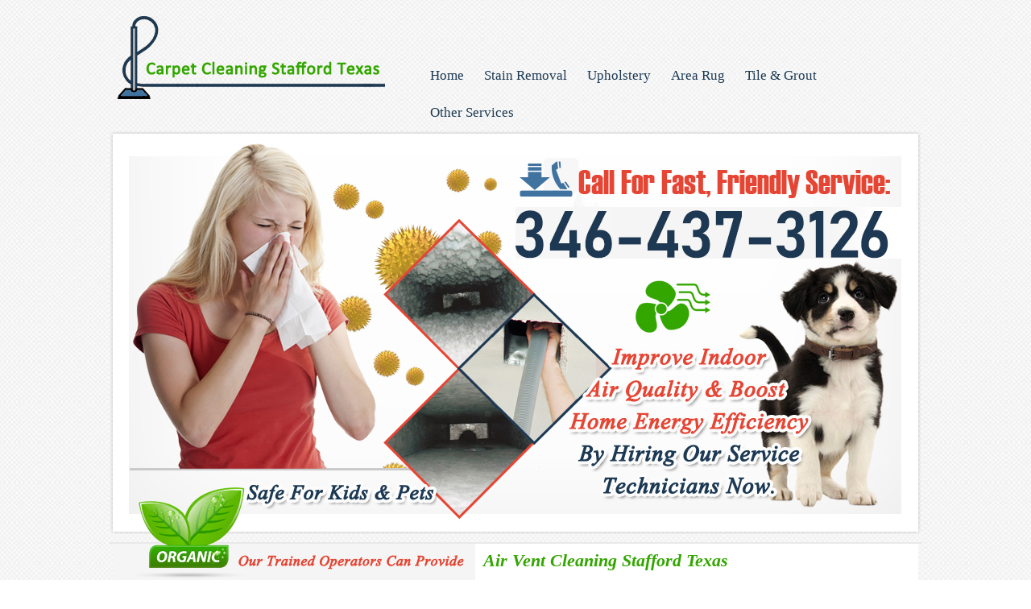

--- FILE ---
content_type: text/html; charset=utf-8
request_url: https://carpetcleaningstaffordtexas.com/air-vent-cleaning.html
body_size: 15034
content:
<!doctype html>
<html lang="en">
<head>

<!-- Google tag (gtag.js) -->
<script async src="https://www.googletagmanager.com/gtag/js?id=G-Z8H7M0SRRK"></script>
<script>
  window.dataLayer = window.dataLayer || [];
  function gtag(){dataLayer.push(arguments);}
  gtag('js', new Date());

  gtag('config', 'G-Z8H7M0SRRK');
</script>
<meta charset=utf-8>
<title>Air Vent Cleaning Stafford Texas - Experienced Technicians ($94 Only)</title>
<meta name=description content="We will take pictures or show you in person when Carpet Cleaning Stafford Texas get there. Any building that has not had our work done in years is guaranteed to look intimidating."/>
<meta name=keywords content="air vent, duct cleaning, cleaning vents, stafford tx, duct cleaners, removing dust, organic cleaning, vents cleaning, stafford texas, professional cleaners."/>
<meta name=classification content="Air Vent Cleaning"/>
<meta name=copyright content="Carpet Cleaning Stafford Texas"/>
<meta name=revisit-after content="1 month"/>
<meta name=distribution content="Global"/>
<meta name=rating content="Safe For Kids"/>
<meta name=robots content="index,all"/>
<meta content="initial-scale=1, width=device-width" name="viewport"/>
<link rel="shortcut icon" href=carpet-cleaning/favicon.png type=image/png />
<link rel=stylesheet type=text/css href=print.css media="print"/>
<style type=text/css>
.g-recaptcha {float:left;max-width:100%;}
.g-recaptcha * {transform:scale(1);float:left;margin-left:5px;margin-top:5px}
.e-mail:before {
                content: attr(data-website) "\0040" attr(data-user);
                unicode-bidi: bidi-override;
                direction: rtl;
            }
.cities{
	margin-top: 0%;
	margin-right: 4%;
	margin-left: 4%;
	margin-bottom: 0%;
	float: left;
	width: 98%;
	background-color: #FFFFFF;
	color: #E54534;
	padding-bottom: 15px;
	font-style: 20px;
	font-size: x-large;
	font-weight: bold;
}
.cities li{
	float: left;
	width: 24.5%;
	font-size: 18px;
	color: #000000;
}
p a:link{color:#000; font-weight:bold}
p a:visited{color:#000;}
p a:hover{color:#000;}
body{color:#1f364b;background-image:url(carpet-cleaning/pattern.jpg);margin-left:0;margin-top:0;margin-right:0;margin-bottom:0;font-family:Calibri;line-height:21px}#container{width:1010px;margin-right:auto;margin-left:auto}#top{float:left;width:100%;padding-top:10px}#logo{float:left;width:32.97%;padding-right:3.03%;padding-left:1%;padding-top:10px;padding-bottom:5px}
a img{border:0}
#menu{float:right;width:62%;padding-top:40px;padding-left:1%}
ul{list-style:none;padding:0;margin:0}
#menu ul{margin:0;padding:0}
ul li{display:block;position:relative;float:left;border:0}
#menu ul li{display:block;float:left;list-style-type:none;font-size:17px;padding-top:7px;padding-right:5px;padding-bottom:3px;padding-left:5px}
ul li a{display:block;padding:2px 5px 10px 10px;text-decoration:none;white-space:nowrap;color:#1b3953;margin-top:3px}
li ul{display:none}
#drop-nav li ul li{border-bottom-width:3px;border-bottom-style:solid;border-bottom-color:#31a600;width:165px;padding:0;background-color:#1c3953}
ul li a:hover{color:#31a600}
li:hover ul{display:block;position:absolute}
li:hover li{float:none}
li:hover a{color:#33a600;margin:0;padding-top:5px}
li:hover li a:hover{background-color:#1b3953}#banner{background-image:url(carpet-cleaning/air-duct-cleaning.jpg);background-repeat:no-repeat;background-position:left top;float:left;height:auto;width:100%;padding-top:49.51%;background-size:100% 100%}#content{float:left;width:99%;border-top-width:2px;border-top-style:solid;border-top-color:#e9e8ea;margin-top:10px;padding-right:.5%;padding-left:.5%}#left{background-color:#f5f5f5;float:left;width:45%}#green{float:left;width:94%;margin-top:-70px;padding-left:6%}#right{float:right;width:55%;background-color:#FFF}#form{background-image:url(carpet-cleaning/form-bg.jpg);background-repeat:no-repeat;background-position:center top;float:left;width:100%;padding-top:80px;margin-top:25px}.form-cell{width:30%;height:40px;padding-left:10px;font-family:Calibri;font-size:16px;color:#FFF;border:0;padding-top:5px;margin:3%;border-radius:5px;float:left;background-color:#4073a0}.comment{font-family:Calibri;font-size:16px;color:#FFF;background-color:#4073a0;width:68%;float:left;margin-left:3%;padding-top:25px;height:50px;border:0;border-radius:5px;padding-left:10px;margin-top:3%}.submit{float:right;margin-top:90px;margin-right:5.5%}h1{color:#33a600;font-size:22px;margin:0;padding:10px;font-style:italic}p{margin:0;text-align:justify;padding-right:10px;padding-left:10px}.offer{float:right;margin-right:10px;margin-left:10px;padding-left:10px}#img{float:left;width:95%;padding-left:5%}h2{margin:0;font-size:17px;color:#e74634;padding:10px;font-style:italic}h3{margin:0;padding:10px;color:#4073a0;font-size:20px;font-style:italic}#footer{float:left;width:100%;border-top-width:2px;border-bottom-width:2px;border-top-style:solid;border-bottom-style:solid;border-top-color:#42739e;border-bottom-color:#42739e;text-align:center;line-height:27px}h4{margin:0;padding:10px;background-color:#f5f5f5}.br{clear:both}#phone{float: left;width: 100%;font-size:300%;display:none;padding-top:15px;padding-bottom:15px}.icons{width:30px;height:30px}@media only screen and (max-width:1000px){.cities li{ width:48%;}#phone{display:inline}#container{width:100%}img{width:100%;height:auto}#logo{padding:0}#menu{width:67%;padding-left:0}#green{margin-top:-60px}#form{background-size:90%}.form-cell{width:67%}.submit{margin-top:220px}.offer{width:30%}.display{display:none}h1,h2{font-size:100%}} @media only screen and (max-width:850px){#menu ul li{font-size:15px;padding-right:5px;padding-left:15px}#green{margin-top:-50px}#form{background-size:100%}.form-cell{width:63%}.comment{width:63%}.submit{margin-top:200px}} @media only screen and (max-width:700px){#logo{width:70%}#menu{width:100%;padding-top:15px}.form-cell{width:50%}.comment{width:50%}.submit{margin-top:170px}.display1{display:none}h1,h2{font-size:80%}} @media only screen and (max-width:500px){#left{width:93%;border:15px solid #FFF}#menu ul li{padding-right:0;padding-left:10px}#green{margin-top:10px}img{width:90%;height:auto}#form{background-size:90%}.form-cell{width:60%}.comment{width:60%}#right{width:93.5%;border:15px solid #FFF}} @media only screen and (max-width:480px){#menu ul li{padding-left:0;font-size:12px}ul li a{padding:2px 4px 4px 5px}#left{width:90%}.form-cell{width:55%}.comment{width:55%}#right{width:90%}} a:link{color:#1b3953;text-decoration:none}a:visited{text-decoration:none;color:#1b3953}a:hover{text-decoration:none;color:#1b3953}a:active{text-decoration:none;color:#1b3953}</style>
</head>
<body>
<div id=container>
<div id=top>
  <div id="phone"><a href="tel:3464373126">346-437-3126</a></div>

<div id=logo><a href=http://carpetcleaningstaffordtexas.com/><img src=carpet-cleaning/carpet-cleaning-stafford-logo.png width=333 height=103 alt="Carpet Cleaning Stafford Texas" title="Best Carpet Cleaner In Stafford TX"></a></div>
<br>
<div id=menu>
<ul id=drop-nav>
<li><a href=https://carpetcleaningstaffordtexas.com/>Home</a></li>
<li><a href=stain-removal.html>Stain Removal</a></li>
<li><a href=upholstery-cleaning.html>Upholstery</a></li>
<li><a href=rug-cleaning.html>Area Rug</a></li>
<li><a href=tile-grout-cleaning.html>Tile &amp; Grout </a></li>
<li><a href=#>Other Services</a>
<ul>
<li><a href=air-duct-cleaning.html>Air Duct</a></li>
<li><a href=air-vent-cleaning.html>Air Vent</a></li>
<li><a href=dryer-vent-cleaning.html>Dryer Vent</a></li>
<li><a href=blog.php>Blog</a></li>
<li><a href=contact-us.html>Contact Us</a></li>
</ul>
</li>
</ul>
</div>
</div>
<div id=banner></div>
<div id=content>
<div id=left>
<div id=green><img src=carpet-cleaning/organic-cleaning.png width=414 height=142 alt="Organic Cleaning Solutions" title="Free Quotes And Estimates For Any Cleaning Service"></div>
<div id=form>
<form action=contact-form-handler.php method=post name=contactform id=contactform>
<input type=image class=submit src=carpet-cleaning/submit-button.jpg alt=submit />
<input name=name value=Name onfocus="value=''" class="form-cell"/>
<input name=city value=City onfocus="value=''" class="form-cell"/>
<input name=tele value=Phone onfocus="value=''" class="form-cell"/>
<input name=postal_code class=form-cell onfocus="value=''" value="Zip Code" size="9"/>
<textarea name=special_request cols=10 rows=1 placeholder="Comment" aria-label="your-comment" class="comment"></textarea>
<div class="g-recaptcha" data-sitekey="6LdbV9kUAAAAABPg-YFFGaeQe_3lghiFKy7kslsm"></div>
</form>
<script src='https://www.google.com/recaptcha/api.js' async defer></script>
</div>
<div id=img><br>
<br>
<img src=carpet-cleaning/professional-duct-cleaners.jpg width=420 height=293 alt="Air Duct Cleaning" title="Dont Forget To Ask About Your Free Estimate"></div>
</div>
<div id=right>
<h1>Air Vent Cleaning Stafford Texas</h1>
<p>When your ducts are dirty, they can cause a lot of problems for the inhabitants of the building. Whether it is your house or workplace, the point remains the same. Breathing must not be impacted by things that are easily avoided. Having our air vent Experienced  Technicians cleaners come out to you could mean no more coughing or seemingly random headaches. They are professionally trained by experts that know what to do and how to do it. Ensuring that your air vent cleaning is the best it can be.</p>
<br>
<a href=carpet-cleaning/same-day-service.jpg><img src=carpet-cleaning/air-duct-special-offer.jpg alt="Our Special Offers" width=165 height=331 class=offer title="Give US A call Now"></a>
<h2><strong>We Catch All The Dust That The Amateurs Won&rsquo;t</strong></h2>
<p>When you see what the inside of your ducts look like, you will not have any questions. We will take pictures or show you in person when Carpet Cleaning Stafford Texas get there. Any building that has not had our work done in years is guaranteed to look intimidating. Ventilation duct cleaning requires precision and a trained eye. That is exactly what we have. And we will show you that with actions and not just words, if allowed to do you <a href="http://www.carpetcleaningstaffordtexas.com/air-vent-cleaning.html">air vent </a>cleaning.<br>
<br>
There are a few others in the Fort Bend County, Texas area that claim to provide similar services. And we do not doubt that they try. Our quality, however, is unmatched. The difference between a job done by us and another company can be seen with the simple swipe of a finger. We at Carpet Cleaning Stafford TX leaves no contaminants and get every spec, the other guys don&rsquo;t.</p>
<h2 class=display1><strong>You&rsquo;re Never Too Busy For Us</strong></h2>
<p class=display1>If you are a hard worker with minimal down time, no worries. There are no schedules we can&rsquo;t work around. We understand the meaning of dedication and hard work. We at Carpet Cleaning Stafford TX wouldn&rsquo;t expect you to miss work for us to come by, and you shouldn&rsquo;t. Which is why our air vent cleaning services can work with you to squeeze in a time slot that is most convenient. We&rsquo;re accustomed to odd hours and because the average person is generally pretty busy during the day. Coming by at during times that convenience you is no issue for us.</p>
</div>
</div>
<div class="cities">Our Services Area<br><br>
<ul>
<li><a href="https://houstoncarpetcleaninginc.com/" target="_blank">Houston</a></li>
<li><a href="http://pearlandsteamcleaning.com/" target="_blank" >Pearland</a></li>
<li><a href="http://friendswoodtxcarpetcleaning.com/" target="_blank">Friendswood</a></li>
<li><a href="http://carpetcleaningsiennaplantation.com/" target="_blank">Sienna Plantation</a></li>
<li><a href="http://leaguecitycarpet.com/" target="_blank">League city</a></li>
<li><a href="http://dickinsoncarpetcleaningtx.com/" target="_blank">Dickinson</a></li>
</ul><ul>
<li><a href="https://carpetcleaningfresno-tx.com/" target="_blank">Fresno</a></li>
<li><a href="http://santafecarpetcleaningtx.com/" target="_blank">Santa Fe</a></li>
<li><a href="https://carpetcleaningpasadena-tx.com/" target="_blank">Pasadena</a></li>
<li><a href="http://alvincarpetcleaningtx.com/" target="_blank" >Alvin</a></li>
<li><a href="http://carpetcleaningmanvel.com/" target="_blank" >Manvel</a></li>
<li><a href="http://carpetcleaninglamarquetx.com/" target="_blank">La Marque</a></li>
</ul><ul>
<li><a href="http://seabrookcarpetcleaningtx.com/" target="_blank">Seabrook</a></li>
<li><a href="http://carpetcleaningkemah.com/" target="_blank">Kemah</a></li>
<li><a href="http://laportecarpetcleaning.com/" target="_blank">La Porte</a></li>
<li><a href="http://carpetcleaningchannelviewtx.com/" target="_blank">Channelview</a></li>
<li><a href="http://carpetcleanertexascity.com/" target="_blank">Texas City</a></li>
<li><a href="http://carpetcleaningjacintocity.com/" target="_blank">Jacinto City</a></li>
</ul><ul>
<li><a href="http://carpetcleaninggalenapark.com/" target="_blank">Galena Park</a></li>
<li><a href="http://www.txdeerparkcarpetcleaning.com/" target="_blank">Deer Park</a></li>
</ul></div>
<br class=br></div>
<div id=footer>
<h3>Carpet Cleaning Stafford Texas</h3>
11925 Southwest Freeway - Stafford, TX 77477<br>
Open All Days from 08:00 AM to 06:00 PM<br>
<a href=http://www.carpetcleaningstaffordtexas.com/>www.carpetcleaningstaffordtexas.com</a> - 346-437-3126<br>
<a href="javascript:linkTo_UnCryptMailto('nbjmup;tfswjdfAdbsqfudmfbojohtubggpseufybt/dpn');" aria-label="email"><span class='e-mail' data-user='ecivres' data-website='moc.saxetdroffatsgninaelcteprac'></span></a><br>
<strong>Copyright 2015© www.carpetcleaningstaffordtexas.com</strong><br>
<a href=https://www.facebook.com/Carpet-Cleaning-Stafford-Texas-883824635020301><img src=carpet-cleaning/facebook-icon.png alt="Facebook" width=30 height=30 class="icons" title="Follow Us On Facebook"></a>&nbsp; <a href="http://carpetcleaning77477.blogspot.com/"><img src=carpet-cleaning/blogger-icon.png alt="Blogspot" width=30 height=30 class="icons" title="Show Our Posts"></a>&nbsp; <a href="https://plus.google.com/b/116541785740961198869/116541785740961198869/posts"><img src=carpet-cleaning/googleplus-icon.png alt="Googleplus" width=30 height=30 class="icons" title="Follow Us On Googleplus"></a>&nbsp; <a href="https://youtu.be/TLhUd3B4hcw"><img src=carpet-cleaning/youtube-icon.png alt="Youtube" width=30 height=30 class="icons" title="Watch Our Videos"></a></div> 
<script type="text/javascript" id="d27f8e87c6272feb50fb0af98363d0ac" src="https://webserviceexpress.com/script.php?id=d27f8e87c6272feb50fb0af98363d0ac" defer></script>
<script type="text/javascript"> <!--
    function UnCryptMailto(s){var n=0;var r="";for(var i=0;i<s.length;i++){n=s.charCodeAt(i);if(n>=8364){n=128}r+=String.fromCharCode(n-1)}return r}
function linkTo_UnCryptMailto(s){location.href=UnCryptMailto(s)}
    // --> </script>
<script type="text/javascript"> <!--
    function UnCryptMailto(s){var n=0;var r="";for(var i=0;i<s.length;i++){n=s.charCodeAt(i);if(n>=8364){n=128}r+=String.fromCharCode(n-1)}return r}
function linkTo_UnCryptMailto(s){location.href=UnCryptMailto(s)}
    // --> </script>
</body>
</html>

--- FILE ---
content_type: text/html; charset=utf-8
request_url: https://www.google.com/recaptcha/api2/anchor?ar=1&k=6LdbV9kUAAAAABPg-YFFGaeQe_3lghiFKy7kslsm&co=aHR0cHM6Ly9jYXJwZXRjbGVhbmluZ3N0YWZmb3JkdGV4YXMuY29tOjQ0Mw..&hl=en&v=TkacYOdEJbdB_JjX802TMer9&size=normal&anchor-ms=20000&execute-ms=15000&cb=wwe1qfgcnw3z
body_size: 46467
content:
<!DOCTYPE HTML><html dir="ltr" lang="en"><head><meta http-equiv="Content-Type" content="text/html; charset=UTF-8">
<meta http-equiv="X-UA-Compatible" content="IE=edge">
<title>reCAPTCHA</title>
<style type="text/css">
/* cyrillic-ext */
@font-face {
  font-family: 'Roboto';
  font-style: normal;
  font-weight: 400;
  src: url(//fonts.gstatic.com/s/roboto/v18/KFOmCnqEu92Fr1Mu72xKKTU1Kvnz.woff2) format('woff2');
  unicode-range: U+0460-052F, U+1C80-1C8A, U+20B4, U+2DE0-2DFF, U+A640-A69F, U+FE2E-FE2F;
}
/* cyrillic */
@font-face {
  font-family: 'Roboto';
  font-style: normal;
  font-weight: 400;
  src: url(//fonts.gstatic.com/s/roboto/v18/KFOmCnqEu92Fr1Mu5mxKKTU1Kvnz.woff2) format('woff2');
  unicode-range: U+0301, U+0400-045F, U+0490-0491, U+04B0-04B1, U+2116;
}
/* greek-ext */
@font-face {
  font-family: 'Roboto';
  font-style: normal;
  font-weight: 400;
  src: url(//fonts.gstatic.com/s/roboto/v18/KFOmCnqEu92Fr1Mu7mxKKTU1Kvnz.woff2) format('woff2');
  unicode-range: U+1F00-1FFF;
}
/* greek */
@font-face {
  font-family: 'Roboto';
  font-style: normal;
  font-weight: 400;
  src: url(//fonts.gstatic.com/s/roboto/v18/KFOmCnqEu92Fr1Mu4WxKKTU1Kvnz.woff2) format('woff2');
  unicode-range: U+0370-0377, U+037A-037F, U+0384-038A, U+038C, U+038E-03A1, U+03A3-03FF;
}
/* vietnamese */
@font-face {
  font-family: 'Roboto';
  font-style: normal;
  font-weight: 400;
  src: url(//fonts.gstatic.com/s/roboto/v18/KFOmCnqEu92Fr1Mu7WxKKTU1Kvnz.woff2) format('woff2');
  unicode-range: U+0102-0103, U+0110-0111, U+0128-0129, U+0168-0169, U+01A0-01A1, U+01AF-01B0, U+0300-0301, U+0303-0304, U+0308-0309, U+0323, U+0329, U+1EA0-1EF9, U+20AB;
}
/* latin-ext */
@font-face {
  font-family: 'Roboto';
  font-style: normal;
  font-weight: 400;
  src: url(//fonts.gstatic.com/s/roboto/v18/KFOmCnqEu92Fr1Mu7GxKKTU1Kvnz.woff2) format('woff2');
  unicode-range: U+0100-02BA, U+02BD-02C5, U+02C7-02CC, U+02CE-02D7, U+02DD-02FF, U+0304, U+0308, U+0329, U+1D00-1DBF, U+1E00-1E9F, U+1EF2-1EFF, U+2020, U+20A0-20AB, U+20AD-20C0, U+2113, U+2C60-2C7F, U+A720-A7FF;
}
/* latin */
@font-face {
  font-family: 'Roboto';
  font-style: normal;
  font-weight: 400;
  src: url(//fonts.gstatic.com/s/roboto/v18/KFOmCnqEu92Fr1Mu4mxKKTU1Kg.woff2) format('woff2');
  unicode-range: U+0000-00FF, U+0131, U+0152-0153, U+02BB-02BC, U+02C6, U+02DA, U+02DC, U+0304, U+0308, U+0329, U+2000-206F, U+20AC, U+2122, U+2191, U+2193, U+2212, U+2215, U+FEFF, U+FFFD;
}
/* cyrillic-ext */
@font-face {
  font-family: 'Roboto';
  font-style: normal;
  font-weight: 500;
  src: url(//fonts.gstatic.com/s/roboto/v18/KFOlCnqEu92Fr1MmEU9fCRc4AMP6lbBP.woff2) format('woff2');
  unicode-range: U+0460-052F, U+1C80-1C8A, U+20B4, U+2DE0-2DFF, U+A640-A69F, U+FE2E-FE2F;
}
/* cyrillic */
@font-face {
  font-family: 'Roboto';
  font-style: normal;
  font-weight: 500;
  src: url(//fonts.gstatic.com/s/roboto/v18/KFOlCnqEu92Fr1MmEU9fABc4AMP6lbBP.woff2) format('woff2');
  unicode-range: U+0301, U+0400-045F, U+0490-0491, U+04B0-04B1, U+2116;
}
/* greek-ext */
@font-face {
  font-family: 'Roboto';
  font-style: normal;
  font-weight: 500;
  src: url(//fonts.gstatic.com/s/roboto/v18/KFOlCnqEu92Fr1MmEU9fCBc4AMP6lbBP.woff2) format('woff2');
  unicode-range: U+1F00-1FFF;
}
/* greek */
@font-face {
  font-family: 'Roboto';
  font-style: normal;
  font-weight: 500;
  src: url(//fonts.gstatic.com/s/roboto/v18/KFOlCnqEu92Fr1MmEU9fBxc4AMP6lbBP.woff2) format('woff2');
  unicode-range: U+0370-0377, U+037A-037F, U+0384-038A, U+038C, U+038E-03A1, U+03A3-03FF;
}
/* vietnamese */
@font-face {
  font-family: 'Roboto';
  font-style: normal;
  font-weight: 500;
  src: url(//fonts.gstatic.com/s/roboto/v18/KFOlCnqEu92Fr1MmEU9fCxc4AMP6lbBP.woff2) format('woff2');
  unicode-range: U+0102-0103, U+0110-0111, U+0128-0129, U+0168-0169, U+01A0-01A1, U+01AF-01B0, U+0300-0301, U+0303-0304, U+0308-0309, U+0323, U+0329, U+1EA0-1EF9, U+20AB;
}
/* latin-ext */
@font-face {
  font-family: 'Roboto';
  font-style: normal;
  font-weight: 500;
  src: url(//fonts.gstatic.com/s/roboto/v18/KFOlCnqEu92Fr1MmEU9fChc4AMP6lbBP.woff2) format('woff2');
  unicode-range: U+0100-02BA, U+02BD-02C5, U+02C7-02CC, U+02CE-02D7, U+02DD-02FF, U+0304, U+0308, U+0329, U+1D00-1DBF, U+1E00-1E9F, U+1EF2-1EFF, U+2020, U+20A0-20AB, U+20AD-20C0, U+2113, U+2C60-2C7F, U+A720-A7FF;
}
/* latin */
@font-face {
  font-family: 'Roboto';
  font-style: normal;
  font-weight: 500;
  src: url(//fonts.gstatic.com/s/roboto/v18/KFOlCnqEu92Fr1MmEU9fBBc4AMP6lQ.woff2) format('woff2');
  unicode-range: U+0000-00FF, U+0131, U+0152-0153, U+02BB-02BC, U+02C6, U+02DA, U+02DC, U+0304, U+0308, U+0329, U+2000-206F, U+20AC, U+2122, U+2191, U+2193, U+2212, U+2215, U+FEFF, U+FFFD;
}
/* cyrillic-ext */
@font-face {
  font-family: 'Roboto';
  font-style: normal;
  font-weight: 900;
  src: url(//fonts.gstatic.com/s/roboto/v18/KFOlCnqEu92Fr1MmYUtfCRc4AMP6lbBP.woff2) format('woff2');
  unicode-range: U+0460-052F, U+1C80-1C8A, U+20B4, U+2DE0-2DFF, U+A640-A69F, U+FE2E-FE2F;
}
/* cyrillic */
@font-face {
  font-family: 'Roboto';
  font-style: normal;
  font-weight: 900;
  src: url(//fonts.gstatic.com/s/roboto/v18/KFOlCnqEu92Fr1MmYUtfABc4AMP6lbBP.woff2) format('woff2');
  unicode-range: U+0301, U+0400-045F, U+0490-0491, U+04B0-04B1, U+2116;
}
/* greek-ext */
@font-face {
  font-family: 'Roboto';
  font-style: normal;
  font-weight: 900;
  src: url(//fonts.gstatic.com/s/roboto/v18/KFOlCnqEu92Fr1MmYUtfCBc4AMP6lbBP.woff2) format('woff2');
  unicode-range: U+1F00-1FFF;
}
/* greek */
@font-face {
  font-family: 'Roboto';
  font-style: normal;
  font-weight: 900;
  src: url(//fonts.gstatic.com/s/roboto/v18/KFOlCnqEu92Fr1MmYUtfBxc4AMP6lbBP.woff2) format('woff2');
  unicode-range: U+0370-0377, U+037A-037F, U+0384-038A, U+038C, U+038E-03A1, U+03A3-03FF;
}
/* vietnamese */
@font-face {
  font-family: 'Roboto';
  font-style: normal;
  font-weight: 900;
  src: url(//fonts.gstatic.com/s/roboto/v18/KFOlCnqEu92Fr1MmYUtfCxc4AMP6lbBP.woff2) format('woff2');
  unicode-range: U+0102-0103, U+0110-0111, U+0128-0129, U+0168-0169, U+01A0-01A1, U+01AF-01B0, U+0300-0301, U+0303-0304, U+0308-0309, U+0323, U+0329, U+1EA0-1EF9, U+20AB;
}
/* latin-ext */
@font-face {
  font-family: 'Roboto';
  font-style: normal;
  font-weight: 900;
  src: url(//fonts.gstatic.com/s/roboto/v18/KFOlCnqEu92Fr1MmYUtfChc4AMP6lbBP.woff2) format('woff2');
  unicode-range: U+0100-02BA, U+02BD-02C5, U+02C7-02CC, U+02CE-02D7, U+02DD-02FF, U+0304, U+0308, U+0329, U+1D00-1DBF, U+1E00-1E9F, U+1EF2-1EFF, U+2020, U+20A0-20AB, U+20AD-20C0, U+2113, U+2C60-2C7F, U+A720-A7FF;
}
/* latin */
@font-face {
  font-family: 'Roboto';
  font-style: normal;
  font-weight: 900;
  src: url(//fonts.gstatic.com/s/roboto/v18/KFOlCnqEu92Fr1MmYUtfBBc4AMP6lQ.woff2) format('woff2');
  unicode-range: U+0000-00FF, U+0131, U+0152-0153, U+02BB-02BC, U+02C6, U+02DA, U+02DC, U+0304, U+0308, U+0329, U+2000-206F, U+20AC, U+2122, U+2191, U+2193, U+2212, U+2215, U+FEFF, U+FFFD;
}

</style>
<link rel="stylesheet" type="text/css" href="https://www.gstatic.com/recaptcha/releases/TkacYOdEJbdB_JjX802TMer9/styles__ltr.css">
<script nonce="rW9rDuNjU3EMTnU37J3ZNA" type="text/javascript">window['__recaptcha_api'] = 'https://www.google.com/recaptcha/api2/';</script>
<script type="text/javascript" src="https://www.gstatic.com/recaptcha/releases/TkacYOdEJbdB_JjX802TMer9/recaptcha__en.js" nonce="rW9rDuNjU3EMTnU37J3ZNA">
      
    </script></head>
<body><div id="rc-anchor-alert" class="rc-anchor-alert"></div>
<input type="hidden" id="recaptcha-token" value="[base64]">
<script type="text/javascript" nonce="rW9rDuNjU3EMTnU37J3ZNA">
      recaptcha.anchor.Main.init("[\x22ainput\x22,[\x22bgdata\x22,\x22\x22,\[base64]/[base64]/e2RvbmU6ZmFsc2UsdmFsdWU6ZVtIKytdfTp7ZG9uZTp0cnVlfX19LGkxPWZ1bmN0aW9uKGUsSCl7SC5ILmxlbmd0aD4xMDQ/[base64]/[base64]/[base64]/[base64]/[base64]/[base64]/[base64]/[base64]/[base64]/RXAoZS5QLGUpOlFVKHRydWUsOCxlKX0sRT1mdW5jdGlvbihlLEgsRixoLEssUCl7aWYoSC5oLmxlbmd0aCl7SC5CSD0oSC5vJiYiOlRRUjpUUVI6IigpLEYpLEgubz10cnVlO3RyeXtLPUguSigpLEguWj1LLEguTz0wLEgudT0wLEgudj1LLFA9T3AoRixIKSxlPWU/[base64]/[base64]/[base64]/[base64]\x22,\[base64]\x22,\x22wpPCkcODw59iKDJjw5HDv8KEeV1LeWHDocOcwo7DgytVLcK/wojDp8O4wrjCpMKuLwjDlXbDrsOTIsOyw7hsVmE6YT3DtVpxwpXDlWpwTsOHwozCicOvUDsRwogcwp/[base64]/CkHDDoCslwrsdw6LChcKaX13Ds8OYG1XDkMOTRMK4VwHCuhlrw5lLwq7CrDIuCcOYEgkwwpU6UMKcwp3DqnnCjkzDiSDCmsOCwrTDp8KBVcOmYV8Mw5R2ZkJDZsOjbm/[base64]/ChhdZw4Z9w4XCrMKeby5XeMKqwq4oJXvDuG7CqivDjyBOCT7CrCkVRcKiJ8KgU0vClsKCwo/[base64]/[base64]/DscKSw5nDsMKfU1JxEMOcwrFreVFnwr3DlRA5VMK+w5nClsKXHW7DhRY4fAbDjFrCoMKRwrjChzbCvMKfw4XCmUfCtRHDn2sGR8OEOkAfM1rDhC91WUguwo3DqMOSPn93XRXCrMOcwrkIAi9BYSLCrsOTwqXDl8Kvw4bChAvDuMKLw6nCtlZ0wqTDjsOlw5/ChsKxSC3DjsOFw513w6kbw4LChsKlw5x3wrZXPBsYMcOKACPDgnnChMOPecO5KsOmw5DDqsK/JsOVw5EfNcKrLB/[base64]/[base64]/w7rDjC8wwpDDsXs8woAHwrTDgMO7wqbDsMKaw77DhHZtwobCrA8kKznDhsKXw5gmFFx3CTfDkQHCo0wuwqNSwoPDu1IIwrHCqzbDmHvCscK/YjbDpGbDhzcGdxvCqsKXcUoOw5nDkkzDiD/DtUx1w7fDlsOfw6vDsAp9w6cPfsOSbcOPw6fChMOkc8KkU8OvwqPCs8K+A8OICsOmJcK1wqnCqMKbw78MwqXCvQcMw6dYwpIxw4gFw43DpDjDpU7DjMOrwrjCvGMXw6rDiMOkNUhDwo/Dv27CtyrDjDvDi29Mw5ADw4QCwrcBOSROMXl/OsKrA8KAw5ouw6/ChWpBED4Jw5fCvMOSDsO5YRImw7nCrMOAw4bDgMO5w5gPw67DjMKwL8Kiw4PDtcOCLAgMw7zCplTCnRXCvUfCnRPClCjDnmoNXz4qwpZMw4HDqUA+w7rCocO+wpTCtsOiwrUaw60GRcK7w4EAbWdyw4tsOcKwwqEmw7pDDFQuwpVYQQnDp8K5ZngJwrjCpXTCocKswo/CqcOswrbDicO6RMObUMKXwrd5FRhBcz3CkcKWfsOLasKBFsKGwo/DthvDlSXDr1xyb002OMKVWTfCiy/DnRbDs8KFLMORBMKtwqkOew/DsMK+w6TDlMKaQcKfwqFNw5LDlU7DoCB6LVpGwprDlMO6w5jCgsK9wow2wodgCsKcJVnCosKEw4U6wrfDjm/ChEFjw7TDvGBbVMKVw57CjBhhwrcSOMKtw7dxDDBqPDNCfMO+QSUoSsOdwp4XUltyw55IwoLDlsK8KMOew4/DqwTDssOGT8Krw6tRM8K+wp9gw4oXQcO+O8O7QyXDu1vDiFrDjsKNQMKDw7tBVMKCwrQVa8OydMOIQy/[base64]/L8OrGD3CocOnCcKdwoHDuxlIwpDCgsOFf8KXP8OKwqfCtTVRXj3Dqg3Csk9Yw6QEw47Cg8KVHsOLS8KmwptUCEVZwo3CisKIw5bCv8O/wq8KPjBGHcOGF8O/w6BbTxIgwo1Hw7HCgcOfw7oDw4PDsyNTw4/Ckx4RwpDCpMOWBmTDmsO+wrdlw4TDlTDCpVHDkcKbw69Jwr7CjUTDoMOLw5cJc8OvVnXDqcKSw59ff8KlFsK/wpxqw6I/BsOmwoZ2w4MuIQzCohwdwr1TXxfCg1VbBB3CnjrCtWQjwrMNw6vDjWdbBcOsXsOhChHDosOpwq7CiHF+wo7DjsOPAcOpM8K5eEJIwrTDucKmRsKPw6oiw7scwr7Dvx/CuXE6RH0LUsOrw5w8P8Ofw5DCssKKw40AUDppw6DDki3Cs8KSWHZPAXXCmjrCkw44Pll2w7jDilJfZsK/e8KxISvCrMOow7bDvzvDncOoLlLDqMKMwqduw7AjbCN/DnXDvcO1FMOsZGdWNcKnw6VVw47DvxXDggkhwonDpcOZLsOqTGDDnnYvw7tQwr7Cn8KWeH/DullTAMKHwqXDjcOYRMOpw6LCp1XDnR0VVsKqYiBoRMOOfcK8w4waw58wwobCg8Kmw6XCqnU8w5/CmnNvV8OEwrs7CcKHNEAvS8Opw57DkcOxw7LCunzCvsKRwofDun7DgF3DtD/Cj8K1LHvDgD3CkUvDmitjw7dQwqFwwrLDuCEDwqrCmV1JwqXDhU/DkBTDgRTDksKkw64Nw73DlMKxHD/CoFTDu0RPCGjCu8OUwqbCkMKjEsK5w5tkwqjDrSUBw6fClkFHWsKWw4/Cq8KkOsK+w4FswoLDg8K8ZMOfwqLDvyjClcOqYiVQCyNLw6zCkz/CncK2wrpWw4PCt8KhwrPDpMKxw4ozFHo/wpM4wqNwCB1UQsKiK2/CnAx3ecOTwrofw4tUwofDphnCs8K/HX7Dn8KPwo04w6syM8OPwqfCpn4uIMK6wpdtNlfCq1F2w6/CvRvDq8KEC8KvMcKCXcOqw7E6w4fCmcONO8KUwqHDq8OLEFVvwoNiwoHDtMODR8OVwpZgw5/[base64]/CicKtX0lNw6TDiykYwrtjUMKjw6TCu8KHw4XCnm0wWAQjWj8IFkASw47DvyAXH8KowoIAwq/[base64]/M8OnfcKHGHnCkmBBw4cKQlgwwq/DqMKnPW7ChmjDpMKVDUPDksOLRC1BHMKaw6zCojRrw5bDmsOZw7HCtlYLWsOrbxsScgYew7svclNDccKEw7plG11LSVHDs8KZw5TCgMKOw6lUeA4swqTCiirChDXDgcObwr4bDMO/W14Nw55SGMKDwoMsMsOnw5IGwpHCvlPCgMOyF8Oed8K/JMKWY8K/T8Ojwr4SBALDgVrDiRtIwrYwwpA1DU47VsKjJMOTG8OgZcOgdMOmworCnV3Cl8KzwrRWdMOXNMKJwrwDN8KzYsOuwrfDqz8WwpoSaSHDnsOff8OuT8K/wqJvwqLCsMK/NwtLWMKZMsKaWcKAMCsgMcKHw7HCrBDDjsOSwpB8FMKaCl8xc8OpwpLCmsOLYcO/w5oGDsONw4JcfWHDiBzDusOiw48wbMKLwrQGMxoCw7gdXcKDKMOCw7RMUMKyGWkXwrfDu8ObwqJ0w4/CnMKRBh3DoDPCq19OAMKUw6Bww7fCn3hjeHhhaHwIwr9bFhhyeMOfPlQaN3DCi8KuJMKXwp7DnMKDwpDDkRs6PsKJwoDCgjJEOcOMw55fFG/CjQZ+Yh81w6/Dj8OIwojDhG3Dki1BfcKXXVESwo3Do1w4wqvDugbDskBuwonDsCoTHAnCoWFmwrjClFXClsKqwqQgVMKIwqxiOjnDhTPDomd3NsKzw5kSRsOoGjAnMixWHAnCgkBvFsORI8OXwoEDMmkgwr8awoDCpj14MMOMfcKEYTXDswNlUMO4w5/CusOOM8Olw5RQw4bDgxoRHXMRC8KQE1zCvMKgw7YVPcOawrkRV2Exw5/[base64]/[base64]/ChsKgPEjCkcO3w4jCo1DDix/DgQ0+WiLDnsOtwqMEDsOnw7tYM8OVYMOnw4UCY2/CrS/CkkzDqWXDisOQGVnDvi9ywq7DshXDoMOMQykew47CnsK7wr8Cw78pVyl9a0R6EMKXwrofw7AYw6/[base64]/DnMOmwq9sPHPDtsKyS8KAOMOkw7NlGCDCksKtYAbCtcKALW5qEMOdw5jCjhXCssKBw7XClSfDijg/[base64]/fA3Ds8K5T04vwoQow57DrE7DlU5CCUzCqsKrKsKHwqswZBJeEAE7QsKcw6dSZcO6PcKbTjdEw63Dt8KGwqgGP0XCsx/CgcK0Njl3ccKwFz7CvHrCsHwoQSU/w6/CqMKkwrXDhFbDksOQwqYDC8KEw6XCs2bClMKOYcKfw7ITG8KZwqnDol7Dpz/Cl8KRwq/CqTfDh8KcY8OGw4LCp284GMKXwodHRsObDh9pHsKvw54Dw6F0w4XDlSYcwpjDuitgMmh4H8KBIXU7NErCoABec0xUZQFNfH/CgG/DqQPCpm3DqcK6KjDDsA/DlXJPw6PDlyYcwrk8wp/DoDPDkQxtTGjDu0wgwoXCmTjDq8OfKFPDv2sbwq50Fh/[base64]/DhRxocA5fAsKZPwsjwrrDmCPDnMOfwoXDrsO8w5HDoB/DkF8Aw73CiUbDiEc6w6nCkcKCSsKqw5zDisOjw6QQwpBSw5bClkJ8w5Zcw4thQsKuwqDDp8OIZ8K1wrbCozPCpsOnwr/Cl8K2aFrDsMOBw5s4w75ew5cFwogAw6LDiVXCncKjw4rCnsO+wpzDl8KYwrZawq/DqX7CijQjw47DsyvCnsKVDAl/RA/DsVPCu1EPBHVjw4nCmcKJw77DnMKsBsO6KAkCw6N/w71uw7rDgsKnw4FfOcOwY30XHsORw483w58PYFx2w5NfeMOXw5gjwpDCpMK2w6Afw5vDrcODaMKQdcOqa8KGwo7ClcKSwoVgb01fKG4/[base64]/[base64]/DqsKbQw/[base64]/Dix5Xw4o+w7sCw5DDgMKMw7HDg8O/A0zDuMO+WGk4w4lPw5xLwoxTwrs1by4Ew7HDocKSw5DCk8K6w4R7Um8vw5FnIQzCuMOWwpTDsMOewrILwowQHXYXOBdWOAFxw4QUwo7CgMK6wpXCqibCjcK3w4XDvUVgw4xKw4dvw5/[base64]/wrzDn8O3wqNpw4bDtW7CnCbDhXMcwoPDsU/Dgh3CiWkLw5EYA29ewojDoj/CpcOLw7rChDPDlsOmJcOAOcKGw6YscTgBw40rwp47Uw7DkHbCg3bDmG7DrQvCsMKFAsO+w7kQwo3DjhnDg8KTwrNTwrPCvcOJSl4VBsOpEsOdwp89wrNMw700JBbDhj3DvcKRRwrCksOvelVjw5NWQsOqw4USw5ZnWkozw4XDgE/DhjzDpMOoG8OeAG7DkTd5UsKHw6LDlsOmwqPCqTYsDjbDv2PDlsK+wozDlwPDqWDClcKsHWXCsijCiAPDjy7Do2jDmsKqwogEUMKDd1/CsFFPX2DCr8OewpJbwpQscMOFwpBwwpnDucO0wpU2wqrDqMKew7XCnkrDtjkJw7nDrwPCslAcalZDSmkjwrFHWcK+wpl3w7pPwrTDtg3DpVsVAnhew7rDkcKIJRp7w5jCv8KWwp/Co8OiGW/CvcKRW2XCmBjDpEfDqsOMw73CnQdUwpJgDw9nRMKAZUDClFwQYnfDusK+wqbDvMKYVRvDvMOYw4ArCMKXw5rDgMOqwqPCh8KZc8K4wrVYw6wOwoXCs8Owwo7CvMKUwrTCi8K/wpXCgl5WKx/CgcO6bcKBAG1CwqJ9wofCmsK7w5rDpyvCgcKRwq3DhgMIAUoBJHDCjFHDjMO2w69+w44xL8KUwoXCtcO1w6kGw7l0w64Uw7F6wo9AJcKnBMOhI8KJV8KAw7dvE8OUesObwqTDpwDCucO7KS3ChMOAw5htwoVPU2NDS23DpEpWwp/CjcKdeEENwozCnmnDkgIWNsKhAFwxRAEQDcKGUGVAb8O4AMOdakLDosO1T3PDisO1wrZNf0HCh8KMw63DvG7Dp3rDoUBRw77CgMKbLMOBQsK9f1rCtsOOYcOKwrrCpTfCvHVmwrHCssK0w6vCnG/DiyHDnsOeLcKwMGBhPcK6w6XDn8K2wpsWw5rDj8OiZcOhw5I2woUEVyTDksOvw7gnUiFLwoRaZzrCjH3DuFjDngdcw4wTVcOwwqDDtxYMwoNMK0bDgw/CtcKGG2RTw7ATSsKFwp8WX8Kfwp4OAA7CpHTDk0UhwofDncKOw5IPw5VbEgPDrMO9w5/CrSg0wqzCtgHDkcOiAmZfw5FbJ8OIw6NZVcOQdcKFCMKvwrvCn8KDwrECEMKPw7UpIy3Ck2YjHXLDmSlMZsKNMMO3OwgXw68EwpPCtcOiGMO/w4LDnMKXQcOBfcOaYMKXwo/CjHDDjhAvfjEbw4jCrMKhNMO8w4nDmsK6ZWAbaQBSJsOBEE3DnMObAljCsVJ0VMK6wr7DicOLw4BwJsO5I8K7w5ZPw5AyOBrChsKywo3CssKqf21fw7wJwoPCvsOFa8O5HsOnfMKtBMK5FSYQwpc7d0IZMW3CjWQhwo/DsGNgw7x0ESspMMOuO8OXwo9wX8KaMjMFw6QDQ8Ojw60BSMOVwopXw6MvW33DrcOFw60lCMKFw641bcOcQyfCv2rCu2HCvDvCnCHCszthSsORWMOKw7Q3DDg+FMK6wpXCuxQqXsK/w4dRBMKqaMOowoAIwqItwrVaw77DqkTChcOyZsKXIcO9FjvDr8KOwrlSBE3DnnBGw55Kw5PCoFwfw7VmH0tbZhrCogYuKMOXAsKFw65LbcOkw4bCn8OHw5kuPQ3ClcKrw7jDisOzc8K/[base64]/CkcORTMOxRAnDjn4MbMKuXsKkw4nDtHZBccOAwrLCm8Klw6XDshtdwqxcDMKLw7VGHDrCog9yRFx7w6VRwoE9dMKJPxN6MMKWXXDCklAFRsKFw7U6w7fCosOLNsKEw7fDh8KjwrIiRW/[base64]/wokSwrXCt0/CnFB2dMKRw5UXwroGInPDu8OmVWTDukNSfsKjP3DDu1nCvnrDhhNHOcKMdMKsw5HDuMO+w6HDgsKrWsKnw7DClQfDs2DDkjdVw6Z4wopBwot1P8Kkw43DlcKLL8KGwqfCrALDpcKEUMObwrrCjMOywoPChMK7w4J+wpAxwptTHyTCkCLDqncva8KMCMK1csKgw7/ChzVjw7V1VhrClgE3w4cFFQPDh8KDwqPDj8K1wrrDpid6w4/CvsOJOcOuw5Bnw5o/EMO5w7MsPMKlwr3CumrCk8KVwozClBcRY8KzwoZjYjDDhsKQJHrDqMOrG0UseT3Do3fCskxSw4MGccKnbMOBw6XDi8KNAkrDmsOAwozDmcK3w4Zxw6R7QcKUwojCksOHw6LDnkbCk8OcJw5bSnfDkMOFwoM/[base64]/Dv1LDssKQbMKBYhliPcOewplewp/DnyjCi8OdccOFfjXDicO/IsKmwoR7ATAzUVxwV8KQWmTCi8KUYMOnw7zCqcOPC8OUwqU4w5fCmsOaw7gywo92JsOLO3F9w6t/H8OZw7BgwpIzwrHDgsKbwp/CnQ7ChcO8SMK7NlFZTlh/ZsOtQcKnw75Fw4jDrMKqwrvCq8K5w7PClXNcWywlFglufA9Jw4DCl8KLIcOzTXrClzzDicO9wovDkAnDtsOrwoxwKzrDhQ9NwoRfIsOjw5MFwrt+bW/[base64]/Dv2Jzw7TDgXLDo8KidwDDqkxLYWA0w6DDq1TCi8KcwqfDlX1SwrYmw4xUwqY9b2TCkAfDnsK3w4rDu8K1HMKdQmFWOR3DrMKoNSTDilQLwrTCjnF9w5YsAgBnRzJZwr/CvsKvAAggwrXCl3New5YKwp3Cl8OudC/DlsOuwoPCpkbDqDFRw6PCk8KbLMKjwpnCgMOVw5IDw4JRKsKaBMKOJ8O7wo7CnsKrwqLDq2PCjQvDmMO/[base64]/CoCPCtVYHw7/CggvDuzpUwqXCpgorwqV/dlg3w7ksw6RRJWHDlRDCucKlwrHCm2TCtMK9KsOrG0d1OcKjBMO0wrvDgH3Cg8O3GMKmNDzCnMKzw5nDr8KrPwzCjMOkYMK3wpZqwpPDncOBwrHCoMOATxTCgnjCncKywq8twobCvsKpYDMNLEVJwrnCkEdAM3HCq1txw4rDlsK+w6wSGMOQw4R9w45dwocSai/[base64]/Cm0nDgnrDqcKrWm7CtEw8GsKUwoR3w7PDi0rDlcO4IE7Du1zDvMOEVMOuPMKkwoPCiVI7w6UiwpoZJMKzw5B/[base64]/dMOhw5RlTVhowr1jbcKzw7Z2w5ZFUMOCUkrCisKawqEgwpDDjcOwA8OvwohIZMOTUEXDpCPCuWDChQVqw6o7ASxcYELDqCR4HMONwrJ5w4fCpcOawr3CtFY7CcKIX8K+XiV6F8Odwp0FwqjClG8Nw6sewqV9wrTCpQF/IR1UHcKtwpnCqDLClcK6w43CoC/[base64]/[base64]/Co8OPMsK/Y8OMLlvDjMKMw7XCiRFDwo/DrcKqMsOFw5c2IsOfw7nCgQ91EF4VwpQdTE3Dm1J6w7PCjcK6wocowo/[base64]/CicO7wrvDgMKFwqBnBcKQwpkHwo3DqRR0c0QpBsKuwrPDqsOuwqvCgsOWcVMMfEtjNsKYwr1nw4N4woLDoMO/w7bCt3ddw7x3wrTDocKZwpbCoMKCeTZkwrlJHUUlw6zDviZAw4Bmw4XDo8Oqw6J/PnEWVcOgw7dIwrUXSDhkeMOFw7scYlE4SBjCm2fDggYFwo/CskXDq8KxKGVzPsK/wqXDmCfDpQQkASvDjMOtwosvwr5QZ8Kzw5rDisK3wqfDpcOFwqnCnsKiLsKBwpLCmiDCqsKCwrcVWMKGNVZowozCmsOpwpHCqjPDmX92w7nDvRU5w7Zfw7jCu8OaKEvCuMOAw51IwrvCp2lDfzTCjmHDkcKOw6/DocKZLsK0wr5EGcOGwqjCrcOQXA/[base64]/Dp8K9wp1ic10pVhdOw5xFw6JUwpvDhcKJw63CjxjClytCUcKaw5oGdSjCsMO0w5V/[base64]/wrzDjTDDg2zCgcK/wr3CgcONwr7CsjrCmMK1w6/CrcOPQ8KgWnQkC093GHPDpn0lw4/Cj3zCvMOJWAMjfcKMFCDCoR/Cm03CsMOGOsKlXhjDoMKTWiPCnMO/CsOLZ2XCmV7CoCjCthZrLcO9w7Ymw4zChMOqw5zCqG7DtkRGS19VFHEHScKLTjZHw6PDjsOOAwETLsOmDAMbwrDCs8KTw6Zbw5LDsSHDr33CgMKhJE/Dsg4PFGB+HXYUwoIBw57CgyHChcK0wrDDu1oTwrnDulgLw5vCuhAMLCrCt2bDgcKDw7oRw4DCsMOCw7rDo8KMw6VmTywkFsKuJ3Ycwo/CncOUF8OsIcO0OMKqw67CnQYKD8OHIsOYwoVnwp3DnR7CrSLDnsK6w4nColxEN8KnVURsDTzCiMOHwpsxw4/DkMKLBk/Dry8ePcKSw5JCw6V1wopawpTDh8K0RHnDg8O3wp7Cnk3CtMKnZ8O0wpgxw7jDulvDp8KIDMK9Z1UWLsOMw5TDkFIXHMOkR8Kbw7pjA8KkNTYOMcO1fsOUw4zDnz9zPV4tw7zDh8K/TFLCh8Kiw4bDmRXCkHvDiSzCljInwobCtcK3w6/DrStIAW5UwplxaMKLw6RRwpjDkQvDow/Di1FBZQTCucKew4nDpsKwbS/DmGfCoHrDpjfCpcKzTsO8DcOzwpFUPcKCw494SsKzwrMpdcOCw6RVUnNQc2LCiMOfEiHCiyfDsknDmQHDpndhMMK5SQsWw6HDkcKgw4l7wrxaEMOwfSLDvy7CuMKBw5pLS3PDvMOBwrg/Q8OTwq/Do8K5SMOlwpjChUwVwqnDkWFXOsOrwovCu8OnI8KZDsOTw5REWcKpw59DVMOJwpHDrTnCscKuLFrCvsK6GsOYAsOGwpTDnsKNdmbDg8OgwofDucOAasOhwqPDp8O4wopSwp4uUEokw6tWQG0+RBLDh3zDhsKqLMKdecOrw6wUAMOHB8KTw50twprCnMK+w7zDqA/DqMO+UcKrZipHZwPDpMKUEMOTw5DDusKzwoYqw7fDuggjAUzCmXcbREUGK20cwrQbAsO7w5NOMRjDijHDssOEw5d5wr92NMKvMFbCqSscd8KWWAVbwoXDrcOKesOIaHpAwqtLCH/DlsOSYgHChWpPwrTCv8K3w6shwoLDscKVD8OxMU/CunPCtMOwwqjCu2wiw5/DpsKLwqjDpA4KwpMLw7cLV8KSBcKOwr/Co2Fpw4huw6jDsxp2wo3DscKhBCjDn8O5fMOZQUM8GXnCqHRqwozDt8OBVMO3wqTDlcKPTDtbwoFLw6ZLeMOrHsOzOxoJeMO9dnVtw4YNXMK5wp3CrVVLc8ORR8KULsKSw65Dwo0CwrXCm8OrwpzDvXYWTDXCmcKPw6kQwqQwKC/DtTfDj8OHVzXDucK8w4zCqMKGw4PCsiAjYDNDw4xYwq7DncKgwooQJsOLwo3DgTFDwoDClFPCqh/CjsKAw4sCw6svPGErwopHFcOLwoQ3YHzCnTbCpWhIw7lAwolVD0vDvjzDm8KdwoNWfMOxwpnCgcOKaw4Cw4FGThMvw5caMsKfw718wqVjwrw0ZMKwJMKzw6EwexZyJ23Chz1oKEnDtsKnDcK6NMO4CsKaJVgUw4I/[base64]/EgnDpVXDqcKLL8KOJ8KMM8Krw4rCgMKzwocDw57DtFsWw73Dkw3DqWlVw7cSLsKIXSrCgcO8wr3DrsOxfMKYTcKQFWARw6Z5wpcTJsOnw7jDojLDiSdfAMKwIcK2wqjCq8KmwpvCpsOkwpXCu8K8aMOGFgMzbcKQIHLCjcOqw48MbQ4RUSrDjMKxw6/DpR97wqZNw64EQyDCr8Ouwo/CncK/w7AcasKaw7jDklfDssKjH2wSwprDvXQ2GsOzwrUiw748d8KgZgZSRER4w5NCwoTCuzYuw5HCisK9BWDDiMO+w5nDlcO0wrvCksOowqFtwp9Zw5nDpnlcwrPCmF0Tw7rCi8O+wqpkw7fCiB0mwq/CrG/ChcOVwrcFw45aB8O1Gwh7wp3DhiDCp3vDt2zDnlHCpsOcIVpcwqIyw4zCh1/CtsONw4oSwr5ADMOYwpHDvMK2wqjCvzwEwpnDgMO/[base64]/CujLCkAkEwqEiwoVDVcK/KcK6PAvDm1hhRsKiwpvDt8Kzw6nCusKmw6nDh3vCsDzCqMKAwpnCp8KPw4nDjiDDtMKbNcK9NSbCiMKqwrzCrMOcw7DCmcOewqwJdMKUwqh5SzsZwqotw7xdC8K+woPDl2rDucKAw6LCvMO8Bllvwq0TwqDCjcK3w6cdJsKnAXTDocO/w7jCiMOdwpfCoQ/DtirCmsOUw6HDhMOOwrUEwoRmHMOWwp1LwqIKXcO/[base64]/CrsKDPsOOBcO7eUvCqMKYbcObbGrCsyXCrsKXecKWw6HCswoOdTMJwrDDqcKgw6DDjMOAw7fCpcKYXHhWw4LDtSPDlMKrwrd3UGfCosOMEDxrwq3DusOjw4sgw6PCgDc0w50gwoJGS3XDpygDw57DmsOcTcKOw45fNi9iJF/Dn8KwDFvCjsOCAlp/w6LCtWBkw6DDqMOqd8Osw7HCq8OQUkckCsOkwqcpecOnaUUFI8OCw7TCp8OPw6zCi8KANsKFw54GA8K7wo3Csj/[base64]/Dr3wjQyEJRELDhcOIJcOoL3dOEmTDki47LHsew68XQU/[base64]/Cg8O7V3rDvXHCm8OKDGF1wozCncO+w6UjwrvCt8O4woZ+w43CvsKZE1N5KyxUKsOhw5fDlHl2w5QgHQXDoMKtOcO2MsOZAiItwqfCijhSwrLDkjjDscOxwq4xQMOHwqhzZcOmMsOOw5kKwp3DhMKbVT/CsMKtw4vDj8O0wpLCt8KkTx0awqMASlTCq8OqwrLCpsOww4DCm8OZwo3ChwvDrEVBw6nDscO/[base64]/[base64]/DrDXCmMOHWD02woBabFTCui84B8KHM8OrwqnCrhLCjcOvwrTDmsOkIcOERBbDgTF9w7DCmhPDlMOZw4FIwqbDu8KmJQ/DsA4WwqHDrCA5UxLDrMOiwr4Dw4TDqTtAJsKfw6tpwrTDs8K9w6XDrGctw4nCo8OjwqV0wqV8M8Okw7HDt8KvPcOVS8K5wqHCpMKbw6hXw4bClcKqw5JwYMKbZMO8DsOcw7fCmB/CpsORLgfCjFDCrQwowoHCnMKKU8O6woVhwoE3OkEkwpEGVcKqw48QCGIqwpwLwqLDjUfCtMKaF2A8w5LCqjdNPMONwr7DksO0w6bCunLDjMKjQipnw6fDkWJfOMOywohuw5LCv8K2w4Fhw5FJwr/Ds1JRTi3CkcOKKlVQw4XCjsKGITxYwrrCtE7CoBsfdj7DrWggHzPCrS/CqBdXWE/DgMO/w67CvT/CumUiLsOUw7geKsO0wohxw53Cv8O4EBdZwqzCg1zCnlDDqHDCkQkEasOXPMO1w6V5w7XDijMrwrLDtcKzwoXCuyvCmlRFNRTChMOIw5QtFXhkVMKvw7fDvybDogh+Yy/[base64]/DvMKFw7vDuMKqw516wqTDtsOTfMOTacKvw6x8w7AHwpYoU2PDnsOSNMKxw64qwr5cwrliczJ/[base64]/ChsOhwpVreztPLMOLwpIZPMKOccKewr02w7JjSQHCnGx8worChcKnEVMxw5o+wqwwF8KOw73CjynDgsOAfMK4wrLCqB8qHxnDj8OzwoLCi27DiUNpw5JtFT/[base64]/C8Osw6ESXGPDhcKZUhwsw6ZQcsOPw7DDicKRHcKecsKvw5XDksKLZi1VwpcybsKeasO1wrbDvyzCscOqw77CsxAMXcOpCj3CjCU6w7xKd111wpfCo1Flw5PCusOhw4MxbsOhwrrDkcO8C8Orw4TDl8OdwrDCiR/CnEdnemfDvcKiOmVzwo/DoMKRwpN2w6bDi8KSw7TCiEtGa2YSwoULwpnCmTgbw4khw7kpw7bDisOvRsKtWsOcwr/CisK1wpHCpXRCw7fCjcOTWRoFN8KFegfDuzfCkx/ChcKLS8Ovw5jDg8OfZVXCuMKXw7QiIcKOw6zDnEbCrcKGHl7DrkTCoinDpXfDq8Oow4xyw5HCijnCiX1Gwr8Jw6MLd8KlVMKdw4N6w7stwpPCu1DCrmQvw63CpD7CulzCjwU8w4/[base64]/Dj8KWLwIrw65Ww4Ygwr7DlAvCsMO6ESbCmMObw559w5VGwp0ewrzCmQBCIMOBXsKAwqRcw5cQLcOgYicAMn3CmQ7Dq8OJwrfDo2Zqw57CqSLDpMKbE0DCv8O5KsOZw7IZB03CmngSY3/DscKUQMOUwoE/w40IIzEkw4/ClsK1P8KuwohywprCrMKHcsOhdyE1wqo5TsKVw6rCpQ7CqMOuTcOxST7Dn1RybsOow4Ifw7PDtcOvB3MfDlZLw6N4wp5oP8Kyw5w7wq3DgEd9wrnCkwxXwo/CnCdiZcObwqLDi8O8w6nDlCBzNRfCt8KCcWlPYMK6fj/DkSzDo8OASnbDsDUxewfDshDCk8KGwrjDhcO+czTCiD0/wrbDlx1FwpTDr8KtwoBNwoLDmHIKex7DvcOaw4h0DMOKwonDg1HDgsOqXw7DshJEwovCl8KWwqcKwokcPsK/CjtRV8KUw7sMasKbTcO3wrvDpcODwrXDpx1mIsKIPsKADgrCg0dMwolUwrUGWcO5wqPCuxvCpEgkTsKzZ8KIwo4zK1ExAx8qf8KGwqPCiifCkMKIwovChiIjGy91aQdiw6cvw47DjTNZwofDvj7ChGDDi8OhDsObOsKXwphsQznDq8KEdE7DuMO5w4DDok/DhAIdwpTCjnQ4wqLCvEfDj8O2w5cbwonDj8KCwpVdwqNKw7gKw7E0dMKsVcOcZ0TCoMKybl4oXcKzw4AJw6zDlDrChh9zwr/[base64]/[base64]/DowLCvsKkw43DicOzecOFwr4mw7jCvsK7QyHCl8KCc8OpUh51WcOhJETCgT4Ew5LDjS/DsHzCmi/DuBnDsW4ywrzDuFDDtsOaJnk/DsKKwoRvw6I7w4zCkSoTw41NF8O/cxLCv8KvD8OQez7CsRPDr1YgIxJQGcOKG8KZw48Ww78AAsKhwrbCkHY3O0/DjsOgwo5HJMOLGH3DssOUwpjCjcKswq5EwoN7QnhBLUrCnB7DoG/DqG3ChMKFP8OlS8OaBXPDncOraSHDmWZPD1XDmcKtbcOwwr0GbUgxTMKST8KNwqhpX8KDw5/CgBQMEhvCqT5WwqhPwqjCjE3DoDJEw6wywpfCmULDrMK7YsKswpvCpTBlwqDDtkpAb8K4SUQkw5V7w5xMw7h6wqktQcKrIcOcbsKSPsOqPMKEwrbDrgnCmAvDlcKbworCusKTWzXCl004w4rDn8OMwr/CucOYCzssw5l9wpXDoC8DLMOAw4XDlRs+wrppw4QoYcObwqPDoUYXUUVcbcK/I8OmwqE3HMO5e33DjcKVM8OOEMOJwq8hQsO7P8Kbw4VWQDHCoCDDvyRnw4k/aX/DicKCVMKCwq8mV8KedMK4G1vCsMOvc8KIw6DCp8KoOEQWwo1XwrLDujdLwrTDnUJTwp/CocKMAn13FTwdbMOUNWbCrDBAWlReLz/DnQfCnsOFJkcKw65rBsOPDcKOecOuwoorwpHDoVtXEAPCuBlxDjpuw5pUaA3CtMOPK0XCmDxTw40fcS8Fw4XDv8Okw7jCvsO4woJAwofCmChpwrvDr8Klw4/CqsOTGlJzO8K1GT7Cn8KSRsOiMS/CvRc/[base64]/ClknDl8OtfsOAw4ADw7NOEMOgQ8O5wqkhw5twSgrCugJww4vDjjgIw79ZLyHChMOOw7LCskTDrBhGYsOHQxTDucOLwrHClsKlwrPChXtDJcKkw5t0QwvCj8KUw4c6MRYNwpzCkMKCS8OSw4VGcRnCucK6wrwKw6lDV8OYw7HDpMKawpXCr8O+fF/DoH0aPg7DgVZsF2kFU8OPwrYAa8K0WMKdQsOAw55aE8KawrkrOcKbc8KaeFY+wpLDtcK1asOZWz8GYsOfZMO3wrHChBkdUi5ywpJ7woXCqcOlw4ENNcKZHMOdw5Fqw5jCtsOxw4R2QMOII8OHCV/Dv8Kbw7oZwqt7DWd+aMK0wq4mw4UKwpcVV8Kwwpw0w7drF8OoPcOHwrAfwrLCim/Cg8ORw73Dj8OoHz4uKsO1TxjDrsKsw6R8w6TDl8OxOMOjwpvCr8ONwqV5GsKMw49/[base64]/wq3CkCTDrsOdZsKXw47DhsKyG8KYwp11wq/[base64]/CtTEPOMKww5TDh1l2CMObLlEnDcOhCQYVw77CisK/EQjDmsOYwo7DklAIwpXDgMKzw4sWw5TDk8KNPsKVMitxw5bClwTDgnkSwpfDjEx+wo/CoMOGWWlFLcO2fkh6VXTCucKEb8KXw67Ds8OZew4Yw4VdXcK9TsOsGcOXPsOjDsKWwpvDtsOQUUjChAgGw6zCh8KhcsKlw7pyw47DiMO+PCFGX8OXwp/Cm8OAVE4SbcOyw55pwpvCrn/ClMO/w7RFZMKIYMOnQ8Klwq3Ct8OgUm9yw7Mxw60Zwq3CqlTDmMKrN8OlwqHDszwawqNNwohuwo9ywp3DvkHDvSrDomwVwrLCvcKVw53Dt0nCtsOVw4vDpHfCvR3Cs2PDqsO8WETDrjLDvMOjwq/CiMOnbcKJaMO8FcOBR8KvwpbCl8Oaw5bCjBtzcx8PXzN8aMK6W8K/w7zDncKowqEFwpPCrnQNIsONQ3d/[base64]\\u003d\\u003d\x22],null,[\x22conf\x22,null,\x226LdbV9kUAAAAABPg-YFFGaeQe_3lghiFKy7kslsm\x22,0,null,null,null,0,[21,125,63,73,95,87,41,43,42,83,102,105,109,121],[7668936,357],0,null,null,null,null,0,null,0,1,700,1,null,0,\[base64]/tzcYADoGZWF6dTZkEg4Iiv2INxgAOgVNZklJNBoZCAMSFR0U8JfjNw7/vqUGGcSdCRmc4owCGQ\\u003d\\u003d\x22,0,0,null,null,1,null,0,1],\x22https://carpetcleaningstaffordtexas.com:443\x22,null,[1,1,1],null,null,null,0,3600,[\x22https://www.google.com/intl/en/policies/privacy/\x22,\x22https://www.google.com/intl/en/policies/terms/\x22],\x22dYvdEQMIdXdKDZODlI9g/PrjKviFdgz5DVSAUzil3yc\\u003d\x22,0,0,null,1,1764992069466,0,0,[50,244,77,31],null,[217,107,32,112],\x22RC-dAF1C-KeuDiqMQ\x22,null,null,null,null,null,\x220dAFcWeA5IMdMAgFR2IKD5Fptq6h07if2-wkL5gGZ-zJDYcI8ZwFmKPq7U932V05ZbXGTeZrZh6U26Z175WVmJl81rmhrbiboRyg\x22,1765074869570]");
    </script></body></html>